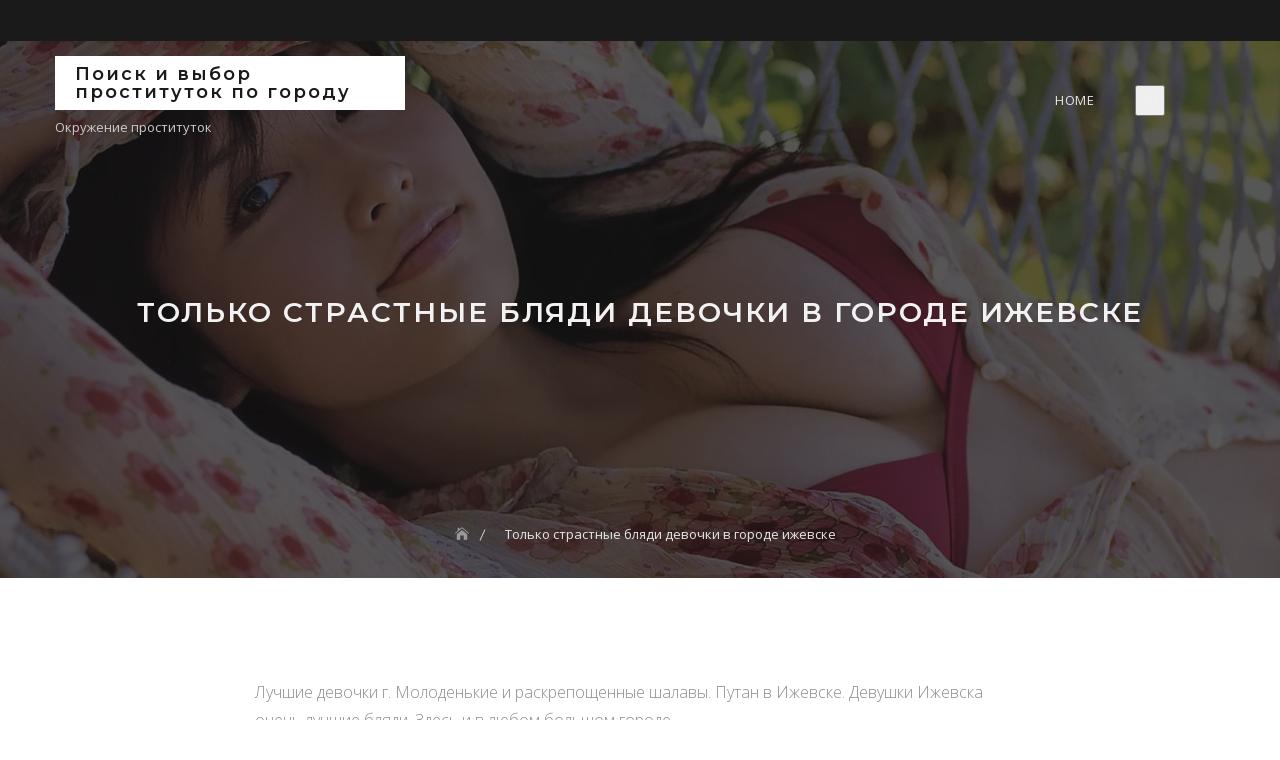

--- FILE ---
content_type: text/html; charset=UTF-8
request_url: http://cosichi.fso-sakhalin.ru/corporate/3386
body_size: 14309
content:
<!DOCTYPE html>
<html dir="ltr" lang="ru-RU" prefix="og: https://ogp.me/ns#">
<head>
	<meta charset="UTF-8">
	<meta name="viewport" content="width=device-width, initial-scale=1">
	<link rel="profile" href="http://gmpg.org/xfn/11">
	<title>Только страстные бляди девочки в городе ижевске - Поиск и выбор проституток по городу</title>

	<style type="text/css">
		#fancybox-close{right:-15px;top:-15px}
		div#fancybox-content{border-color:#FFFFFF}
		div#fancybox-title{background-color:#FFFFFF}
		div#fancybox-outer{background-color:#FFFFFF}
		div#fancybox-title-inside{color:#333333}
	</style>

	
		<!-- All in One SEO 4.5.2.1 - aioseo.com -->
		<meta name="description" content="Лучшие девочки г. Молоденькие и раскрепощенные шалавы. Путан в Ижевске. Девушки Ижевска очень лучшие бляди. Здесь и в любом большом городе." />
		<meta name="robots" content="max-image-preview:large" />
		<link rel="canonical" href="http://cosichi.fso-sakhalin.ru/corporate/3386" />
		<meta name="generator" content="All in One SEO (AIOSEO) 4.5.2.1" />
		<meta property="og:locale" content="ru_RU" />
		<meta property="og:site_name" content="Поиск и выбор проституток по городу - Окружение проституток" />
		<meta property="og:type" content="article" />
		<meta property="og:title" content="Только страстные бляди девочки в городе ижевске - Поиск и выбор проституток по городу" />
		<meta property="og:description" content="Лучшие девочки г. Молоденькие и раскрепощенные шалавы. Путан в Ижевске. Девушки Ижевска очень лучшие бляди. Здесь и в любом большом городе." />
		<meta property="og:url" content="http://cosichi.fso-sakhalin.ru/corporate/3386" />
		<meta property="article:published_time" content="2018-10-14T21:54:39+00:00" />
		<meta property="article:modified_time" content="2018-10-14T21:54:39+00:00" />
		<meta name="twitter:card" content="summary_large_image" />
		<meta name="twitter:title" content="Только страстные бляди девочки в городе ижевске - Поиск и выбор проституток по городу" />
		<meta name="twitter:description" content="Лучшие девочки г. Молоденькие и раскрепощенные шалавы. Путан в Ижевске. Девушки Ижевска очень лучшие бляди. Здесь и в любом большом городе." />
		<script type="application/ld+json" class="aioseo-schema">
			{"@context":"https:\/\/schema.org","@graph":[{"@type":"BlogPosting","@id":"http:\/\/cosichi.fso-sakhalin.ru\/corporate\/3386#blogposting","name":"\u0422\u043e\u043b\u044c\u043a\u043e \u0441\u0442\u0440\u0430\u0441\u0442\u043d\u044b\u0435 \u0431\u043b\u044f\u0434\u0438 \u0434\u0435\u0432\u043e\u0447\u043a\u0438 \u0432 \u0433\u043e\u0440\u043e\u0434\u0435 \u0438\u0436\u0435\u0432\u0441\u043a\u0435 - \u041f\u043e\u0438\u0441\u043a \u0438 \u0432\u044b\u0431\u043e\u0440 \u043f\u0440\u043e\u0441\u0442\u0438\u0442\u0443\u0442\u043e\u043a \u043f\u043e \u0433\u043e\u0440\u043e\u0434\u0443","headline":"\u0422\u043e\u043b\u044c\u043a\u043e \u0441\u0442\u0440\u0430\u0441\u0442\u043d\u044b\u0435 \u0431\u043b\u044f\u0434\u0438 \u0434\u0435\u0432\u043e\u0447\u043a\u0438 \u0432 \u0433\u043e\u0440\u043e\u0434\u0435 \u0438\u0436\u0435\u0432\u0441\u043a\u0435","author":{"@id":"http:\/\/cosichi.fso-sakhalin.ru\/corporate\/author\/fubine#author"},"publisher":{"@id":"http:\/\/cosichi.fso-sakhalin.ru\/#organization"},"image":{"@type":"ImageObject","url":"http:\/\/cosichi.fso-sakhalin.ru\/wp-content\/uploads\/zul4395.jpg","@id":"http:\/\/cosichi.fso-sakhalin.ru\/corporate\/3386\/#articleImage"},"datePublished":"2018-10-14T21:54:39+03:00","dateModified":"2018-10-14T21:54:39+03:00","inLanguage":"ru-RU","mainEntityOfPage":{"@id":"http:\/\/cosichi.fso-sakhalin.ru\/corporate\/3386#webpage"},"isPartOf":{"@id":"http:\/\/cosichi.fso-sakhalin.ru\/corporate\/3386#webpage"},"articleSection":"\u0418\u0436\u0435\u0432\u0441\u043a"},{"@type":"BreadcrumbList","@id":"http:\/\/cosichi.fso-sakhalin.ru\/corporate\/3386#breadcrumblist","itemListElement":[{"@type":"ListItem","@id":"http:\/\/cosichi.fso-sakhalin.ru\/#listItem","position":1,"name":"\u0413\u043b\u0430\u0432\u043d\u0430\u044f \u0441\u0442\u0440\u0430\u043d\u0438\u0446\u0430"}]},{"@type":"Organization","@id":"http:\/\/cosichi.fso-sakhalin.ru\/#organization","name":"\u041f\u043e\u0438\u0441\u043a \u0438 \u0432\u044b\u0431\u043e\u0440 \u043f\u0440\u043e\u0441\u0442\u0438\u0442\u0443\u0442\u043e\u043a \u043f\u043e \u0433\u043e\u0440\u043e\u0434\u0443","url":"http:\/\/cosichi.fso-sakhalin.ru\/"},{"@type":"Person","@id":"http:\/\/cosichi.fso-sakhalin.ru\/corporate\/author\/fubine#author","url":"http:\/\/cosichi.fso-sakhalin.ru\/corporate\/author\/fubine","name":"fubine","image":{"@type":"ImageObject","@id":"http:\/\/cosichi.fso-sakhalin.ru\/corporate\/3386#authorImage","url":"http:\/\/0.gravatar.com\/avatar\/94eee83d448828f4334a79a4d8233801?s=96&d=mm&r=g","width":96,"height":96,"caption":"fubine"}},{"@type":"WebPage","@id":"http:\/\/cosichi.fso-sakhalin.ru\/corporate\/3386#webpage","url":"http:\/\/cosichi.fso-sakhalin.ru\/corporate\/3386","name":"\u0422\u043e\u043b\u044c\u043a\u043e \u0441\u0442\u0440\u0430\u0441\u0442\u043d\u044b\u0435 \u0431\u043b\u044f\u0434\u0438 \u0434\u0435\u0432\u043e\u0447\u043a\u0438 \u0432 \u0433\u043e\u0440\u043e\u0434\u0435 \u0438\u0436\u0435\u0432\u0441\u043a\u0435 - \u041f\u043e\u0438\u0441\u043a \u0438 \u0432\u044b\u0431\u043e\u0440 \u043f\u0440\u043e\u0441\u0442\u0438\u0442\u0443\u0442\u043e\u043a \u043f\u043e \u0433\u043e\u0440\u043e\u0434\u0443","description":"\u041b\u0443\u0447\u0448\u0438\u0435 \u0434\u0435\u0432\u043e\u0447\u043a\u0438 \u0433. \u041c\u043e\u043b\u043e\u0434\u0435\u043d\u044c\u043a\u0438\u0435 \u0438 \u0440\u0430\u0441\u043a\u0440\u0435\u043f\u043e\u0449\u0435\u043d\u043d\u044b\u0435 \u0448\u0430\u043b\u0430\u0432\u044b. \u041f\u0443\u0442\u0430\u043d \u0432 \u0418\u0436\u0435\u0432\u0441\u043a\u0435. \u0414\u0435\u0432\u0443\u0448\u043a\u0438 \u0418\u0436\u0435\u0432\u0441\u043a\u0430 \u043e\u0447\u0435\u043d\u044c \u043b\u0443\u0447\u0448\u0438\u0435 \u0431\u043b\u044f\u0434\u0438. \u0417\u0434\u0435\u0441\u044c \u0438 \u0432 \u043b\u044e\u0431\u043e\u043c \u0431\u043e\u043b\u044c\u0448\u043e\u043c \u0433\u043e\u0440\u043e\u0434\u0435.","inLanguage":"ru-RU","isPartOf":{"@id":"http:\/\/cosichi.fso-sakhalin.ru\/#website"},"breadcrumb":{"@id":"http:\/\/cosichi.fso-sakhalin.ru\/corporate\/3386#breadcrumblist"},"author":{"@id":"http:\/\/cosichi.fso-sakhalin.ru\/corporate\/author\/fubine#author"},"creator":{"@id":"http:\/\/cosichi.fso-sakhalin.ru\/corporate\/author\/fubine#author"},"datePublished":"2018-10-14T21:54:39+03:00","dateModified":"2018-10-14T21:54:39+03:00"},{"@type":"WebSite","@id":"http:\/\/cosichi.fso-sakhalin.ru\/#website","url":"http:\/\/cosichi.fso-sakhalin.ru\/","name":"\u041f\u043e\u0438\u0441\u043a \u0438 \u0432\u044b\u0431\u043e\u0440 \u043f\u0440\u043e\u0441\u0442\u0438\u0442\u0443\u0442\u043e\u043a \u043f\u043e \u0433\u043e\u0440\u043e\u0434\u0443","description":"\u041e\u043a\u0440\u0443\u0436\u0435\u043d\u0438\u0435 \u043f\u0440\u043e\u0441\u0442\u0438\u0442\u0443\u0442\u043e\u043a","inLanguage":"ru-RU","publisher":{"@id":"http:\/\/cosichi.fso-sakhalin.ru\/#organization"}}]}
		</script>
		<!-- All in One SEO -->

<link rel='dns-prefetch' href='//fonts.googleapis.com' />
<link rel="alternate" type="application/rss+xml" title="Поиск и выбор проституток по городу &raquo; Лента" href="http://cosichi.fso-sakhalin.ru/feed" />
<link rel="alternate" type="application/rss+xml" title="Поиск и выбор проституток по городу &raquo; Лента комментариев" href="http://cosichi.fso-sakhalin.ru/comments/feed" />
<link rel="alternate" type="application/rss+xml" title="Поиск и выбор проституток по городу &raquo; Лента комментариев к &laquo;Только страстные бляди девочки в городе ижевске&raquo;" href="http://cosichi.fso-sakhalin.ru/corporate/3386/feed" />
<script type="text/javascript">
/* <![CDATA[ */
window._wpemojiSettings = {"baseUrl":"https:\/\/s.w.org\/images\/core\/emoji\/14.0.0\/72x72\/","ext":".png","svgUrl":"https:\/\/s.w.org\/images\/core\/emoji\/14.0.0\/svg\/","svgExt":".svg","source":{"concatemoji":"http:\/\/cosichi.fso-sakhalin.ru\/wp-includes\/js\/wp-emoji-release.min.js?ver=6.4.7"}};
/*! This file is auto-generated */
!function(i,n){var o,s,e;function c(e){try{var t={supportTests:e,timestamp:(new Date).valueOf()};sessionStorage.setItem(o,JSON.stringify(t))}catch(e){}}function p(e,t,n){e.clearRect(0,0,e.canvas.width,e.canvas.height),e.fillText(t,0,0);var t=new Uint32Array(e.getImageData(0,0,e.canvas.width,e.canvas.height).data),r=(e.clearRect(0,0,e.canvas.width,e.canvas.height),e.fillText(n,0,0),new Uint32Array(e.getImageData(0,0,e.canvas.width,e.canvas.height).data));return t.every(function(e,t){return e===r[t]})}function u(e,t,n){switch(t){case"flag":return n(e,"\ud83c\udff3\ufe0f\u200d\u26a7\ufe0f","\ud83c\udff3\ufe0f\u200b\u26a7\ufe0f")?!1:!n(e,"\ud83c\uddfa\ud83c\uddf3","\ud83c\uddfa\u200b\ud83c\uddf3")&&!n(e,"\ud83c\udff4\udb40\udc67\udb40\udc62\udb40\udc65\udb40\udc6e\udb40\udc67\udb40\udc7f","\ud83c\udff4\u200b\udb40\udc67\u200b\udb40\udc62\u200b\udb40\udc65\u200b\udb40\udc6e\u200b\udb40\udc67\u200b\udb40\udc7f");case"emoji":return!n(e,"\ud83e\udef1\ud83c\udffb\u200d\ud83e\udef2\ud83c\udfff","\ud83e\udef1\ud83c\udffb\u200b\ud83e\udef2\ud83c\udfff")}return!1}function f(e,t,n){var r="undefined"!=typeof WorkerGlobalScope&&self instanceof WorkerGlobalScope?new OffscreenCanvas(300,150):i.createElement("canvas"),a=r.getContext("2d",{willReadFrequently:!0}),o=(a.textBaseline="top",a.font="600 32px Arial",{});return e.forEach(function(e){o[e]=t(a,e,n)}),o}function t(e){var t=i.createElement("script");t.src=e,t.defer=!0,i.head.appendChild(t)}"undefined"!=typeof Promise&&(o="wpEmojiSettingsSupports",s=["flag","emoji"],n.supports={everything:!0,everythingExceptFlag:!0},e=new Promise(function(e){i.addEventListener("DOMContentLoaded",e,{once:!0})}),new Promise(function(t){var n=function(){try{var e=JSON.parse(sessionStorage.getItem(o));if("object"==typeof e&&"number"==typeof e.timestamp&&(new Date).valueOf()<e.timestamp+604800&&"object"==typeof e.supportTests)return e.supportTests}catch(e){}return null}();if(!n){if("undefined"!=typeof Worker&&"undefined"!=typeof OffscreenCanvas&&"undefined"!=typeof URL&&URL.createObjectURL&&"undefined"!=typeof Blob)try{var e="postMessage("+f.toString()+"("+[JSON.stringify(s),u.toString(),p.toString()].join(",")+"));",r=new Blob([e],{type:"text/javascript"}),a=new Worker(URL.createObjectURL(r),{name:"wpTestEmojiSupports"});return void(a.onmessage=function(e){c(n=e.data),a.terminate(),t(n)})}catch(e){}c(n=f(s,u,p))}t(n)}).then(function(e){for(var t in e)n.supports[t]=e[t],n.supports.everything=n.supports.everything&&n.supports[t],"flag"!==t&&(n.supports.everythingExceptFlag=n.supports.everythingExceptFlag&&n.supports[t]);n.supports.everythingExceptFlag=n.supports.everythingExceptFlag&&!n.supports.flag,n.DOMReady=!1,n.readyCallback=function(){n.DOMReady=!0}}).then(function(){return e}).then(function(){var e;n.supports.everything||(n.readyCallback(),(e=n.source||{}).concatemoji?t(e.concatemoji):e.wpemoji&&e.twemoji&&(t(e.twemoji),t(e.wpemoji)))}))}((window,document),window._wpemojiSettings);
/* ]]> */
</script>
<style id='wp-emoji-styles-inline-css' type='text/css'>

	img.wp-smiley, img.emoji {
		display: inline !important;
		border: none !important;
		box-shadow: none !important;
		height: 1em !important;
		width: 1em !important;
		margin: 0 0.07em !important;
		vertical-align: -0.1em !important;
		background: none !important;
		padding: 0 !important;
	}
</style>
<link rel='stylesheet' id='wp-block-library-css' href='http://cosichi.fso-sakhalin.ru/wp-includes/css/dist/block-library/style.min.css?ver=6.4.7' type='text/css' media='all' />
<style id='wp-block-library-theme-inline-css' type='text/css'>
.wp-block-audio figcaption{color:#555;font-size:13px;text-align:center}.is-dark-theme .wp-block-audio figcaption{color:hsla(0,0%,100%,.65)}.wp-block-audio{margin:0 0 1em}.wp-block-code{border:1px solid #ccc;border-radius:4px;font-family:Menlo,Consolas,monaco,monospace;padding:.8em 1em}.wp-block-embed figcaption{color:#555;font-size:13px;text-align:center}.is-dark-theme .wp-block-embed figcaption{color:hsla(0,0%,100%,.65)}.wp-block-embed{margin:0 0 1em}.blocks-gallery-caption{color:#555;font-size:13px;text-align:center}.is-dark-theme .blocks-gallery-caption{color:hsla(0,0%,100%,.65)}.wp-block-image figcaption{color:#555;font-size:13px;text-align:center}.is-dark-theme .wp-block-image figcaption{color:hsla(0,0%,100%,.65)}.wp-block-image{margin:0 0 1em}.wp-block-pullquote{border-bottom:4px solid;border-top:4px solid;color:currentColor;margin-bottom:1.75em}.wp-block-pullquote cite,.wp-block-pullquote footer,.wp-block-pullquote__citation{color:currentColor;font-size:.8125em;font-style:normal;text-transform:uppercase}.wp-block-quote{border-left:.25em solid;margin:0 0 1.75em;padding-left:1em}.wp-block-quote cite,.wp-block-quote footer{color:currentColor;font-size:.8125em;font-style:normal;position:relative}.wp-block-quote.has-text-align-right{border-left:none;border-right:.25em solid;padding-left:0;padding-right:1em}.wp-block-quote.has-text-align-center{border:none;padding-left:0}.wp-block-quote.is-large,.wp-block-quote.is-style-large,.wp-block-quote.is-style-plain{border:none}.wp-block-search .wp-block-search__label{font-weight:700}.wp-block-search__button{border:1px solid #ccc;padding:.375em .625em}:where(.wp-block-group.has-background){padding:1.25em 2.375em}.wp-block-separator.has-css-opacity{opacity:.4}.wp-block-separator{border:none;border-bottom:2px solid;margin-left:auto;margin-right:auto}.wp-block-separator.has-alpha-channel-opacity{opacity:1}.wp-block-separator:not(.is-style-wide):not(.is-style-dots){width:100px}.wp-block-separator.has-background:not(.is-style-dots){border-bottom:none;height:1px}.wp-block-separator.has-background:not(.is-style-wide):not(.is-style-dots){height:2px}.wp-block-table{margin:0 0 1em}.wp-block-table td,.wp-block-table th{word-break:normal}.wp-block-table figcaption{color:#555;font-size:13px;text-align:center}.is-dark-theme .wp-block-table figcaption{color:hsla(0,0%,100%,.65)}.wp-block-video figcaption{color:#555;font-size:13px;text-align:center}.is-dark-theme .wp-block-video figcaption{color:hsla(0,0%,100%,.65)}.wp-block-video{margin:0 0 1em}.wp-block-template-part.has-background{margin-bottom:0;margin-top:0;padding:1.25em 2.375em}
</style>
<style id='classic-theme-styles-inline-css' type='text/css'>
/*! This file is auto-generated */
.wp-block-button__link{color:#fff;background-color:#32373c;border-radius:9999px;box-shadow:none;text-decoration:none;padding:calc(.667em + 2px) calc(1.333em + 2px);font-size:1.125em}.wp-block-file__button{background:#32373c;color:#fff;text-decoration:none}
</style>
<style id='global-styles-inline-css' type='text/css'>
body{--wp--preset--color--black: #000000;--wp--preset--color--cyan-bluish-gray: #abb8c3;--wp--preset--color--white: #ffffff;--wp--preset--color--pale-pink: #f78da7;--wp--preset--color--vivid-red: #cf2e2e;--wp--preset--color--luminous-vivid-orange: #ff6900;--wp--preset--color--luminous-vivid-amber: #fcb900;--wp--preset--color--light-green-cyan: #7bdcb5;--wp--preset--color--vivid-green-cyan: #00d084;--wp--preset--color--pale-cyan-blue: #8ed1fc;--wp--preset--color--vivid-cyan-blue: #0693e3;--wp--preset--color--vivid-purple: #9b51e0;--wp--preset--color--tan: #E6DBAD;--wp--preset--color--yellow: #FDE64B;--wp--preset--color--orange: #ED7014;--wp--preset--color--red: #D0312D;--wp--preset--color--pink: #b565a7;--wp--preset--color--purple: #A32CC4;--wp--preset--color--blue: #3A43BA;--wp--preset--color--green: #3BB143;--wp--preset--color--brown: #231709;--wp--preset--color--grey: #6C626D;--wp--preset--gradient--vivid-cyan-blue-to-vivid-purple: linear-gradient(135deg,rgba(6,147,227,1) 0%,rgb(155,81,224) 100%);--wp--preset--gradient--light-green-cyan-to-vivid-green-cyan: linear-gradient(135deg,rgb(122,220,180) 0%,rgb(0,208,130) 100%);--wp--preset--gradient--luminous-vivid-amber-to-luminous-vivid-orange: linear-gradient(135deg,rgba(252,185,0,1) 0%,rgba(255,105,0,1) 100%);--wp--preset--gradient--luminous-vivid-orange-to-vivid-red: linear-gradient(135deg,rgba(255,105,0,1) 0%,rgb(207,46,46) 100%);--wp--preset--gradient--very-light-gray-to-cyan-bluish-gray: linear-gradient(135deg,rgb(238,238,238) 0%,rgb(169,184,195) 100%);--wp--preset--gradient--cool-to-warm-spectrum: linear-gradient(135deg,rgb(74,234,220) 0%,rgb(151,120,209) 20%,rgb(207,42,186) 40%,rgb(238,44,130) 60%,rgb(251,105,98) 80%,rgb(254,248,76) 100%);--wp--preset--gradient--blush-light-purple: linear-gradient(135deg,rgb(255,206,236) 0%,rgb(152,150,240) 100%);--wp--preset--gradient--blush-bordeaux: linear-gradient(135deg,rgb(254,205,165) 0%,rgb(254,45,45) 50%,rgb(107,0,62) 100%);--wp--preset--gradient--luminous-dusk: linear-gradient(135deg,rgb(255,203,112) 0%,rgb(199,81,192) 50%,rgb(65,88,208) 100%);--wp--preset--gradient--pale-ocean: linear-gradient(135deg,rgb(255,245,203) 0%,rgb(182,227,212) 50%,rgb(51,167,181) 100%);--wp--preset--gradient--electric-grass: linear-gradient(135deg,rgb(202,248,128) 0%,rgb(113,206,126) 100%);--wp--preset--gradient--midnight: linear-gradient(135deg,rgb(2,3,129) 0%,rgb(40,116,252) 100%);--wp--preset--font-size--small: 12px;--wp--preset--font-size--medium: 20px;--wp--preset--font-size--large: 36px;--wp--preset--font-size--x-large: 42px;--wp--preset--font-size--regular: 16px;--wp--preset--font-size--larger: 36px;--wp--preset--font-size--huge: 48px;--wp--preset--spacing--20: 0.44rem;--wp--preset--spacing--30: 0.67rem;--wp--preset--spacing--40: 1rem;--wp--preset--spacing--50: 1.5rem;--wp--preset--spacing--60: 2.25rem;--wp--preset--spacing--70: 3.38rem;--wp--preset--spacing--80: 5.06rem;--wp--preset--shadow--natural: 6px 6px 9px rgba(0, 0, 0, 0.2);--wp--preset--shadow--deep: 12px 12px 50px rgba(0, 0, 0, 0.4);--wp--preset--shadow--sharp: 6px 6px 0px rgba(0, 0, 0, 0.2);--wp--preset--shadow--outlined: 6px 6px 0px -3px rgba(255, 255, 255, 1), 6px 6px rgba(0, 0, 0, 1);--wp--preset--shadow--crisp: 6px 6px 0px rgba(0, 0, 0, 1);}:where(.is-layout-flex){gap: 0.5em;}:where(.is-layout-grid){gap: 0.5em;}body .is-layout-flow > .alignleft{float: left;margin-inline-start: 0;margin-inline-end: 2em;}body .is-layout-flow > .alignright{float: right;margin-inline-start: 2em;margin-inline-end: 0;}body .is-layout-flow > .aligncenter{margin-left: auto !important;margin-right: auto !important;}body .is-layout-constrained > .alignleft{float: left;margin-inline-start: 0;margin-inline-end: 2em;}body .is-layout-constrained > .alignright{float: right;margin-inline-start: 2em;margin-inline-end: 0;}body .is-layout-constrained > .aligncenter{margin-left: auto !important;margin-right: auto !important;}body .is-layout-constrained > :where(:not(.alignleft):not(.alignright):not(.alignfull)){max-width: var(--wp--style--global--content-size);margin-left: auto !important;margin-right: auto !important;}body .is-layout-constrained > .alignwide{max-width: var(--wp--style--global--wide-size);}body .is-layout-flex{display: flex;}body .is-layout-flex{flex-wrap: wrap;align-items: center;}body .is-layout-flex > *{margin: 0;}body .is-layout-grid{display: grid;}body .is-layout-grid > *{margin: 0;}:where(.wp-block-columns.is-layout-flex){gap: 2em;}:where(.wp-block-columns.is-layout-grid){gap: 2em;}:where(.wp-block-post-template.is-layout-flex){gap: 1.25em;}:where(.wp-block-post-template.is-layout-grid){gap: 1.25em;}.has-black-color{color: var(--wp--preset--color--black) !important;}.has-cyan-bluish-gray-color{color: var(--wp--preset--color--cyan-bluish-gray) !important;}.has-white-color{color: var(--wp--preset--color--white) !important;}.has-pale-pink-color{color: var(--wp--preset--color--pale-pink) !important;}.has-vivid-red-color{color: var(--wp--preset--color--vivid-red) !important;}.has-luminous-vivid-orange-color{color: var(--wp--preset--color--luminous-vivid-orange) !important;}.has-luminous-vivid-amber-color{color: var(--wp--preset--color--luminous-vivid-amber) !important;}.has-light-green-cyan-color{color: var(--wp--preset--color--light-green-cyan) !important;}.has-vivid-green-cyan-color{color: var(--wp--preset--color--vivid-green-cyan) !important;}.has-pale-cyan-blue-color{color: var(--wp--preset--color--pale-cyan-blue) !important;}.has-vivid-cyan-blue-color{color: var(--wp--preset--color--vivid-cyan-blue) !important;}.has-vivid-purple-color{color: var(--wp--preset--color--vivid-purple) !important;}.has-black-background-color{background-color: var(--wp--preset--color--black) !important;}.has-cyan-bluish-gray-background-color{background-color: var(--wp--preset--color--cyan-bluish-gray) !important;}.has-white-background-color{background-color: var(--wp--preset--color--white) !important;}.has-pale-pink-background-color{background-color: var(--wp--preset--color--pale-pink) !important;}.has-vivid-red-background-color{background-color: var(--wp--preset--color--vivid-red) !important;}.has-luminous-vivid-orange-background-color{background-color: var(--wp--preset--color--luminous-vivid-orange) !important;}.has-luminous-vivid-amber-background-color{background-color: var(--wp--preset--color--luminous-vivid-amber) !important;}.has-light-green-cyan-background-color{background-color: var(--wp--preset--color--light-green-cyan) !important;}.has-vivid-green-cyan-background-color{background-color: var(--wp--preset--color--vivid-green-cyan) !important;}.has-pale-cyan-blue-background-color{background-color: var(--wp--preset--color--pale-cyan-blue) !important;}.has-vivid-cyan-blue-background-color{background-color: var(--wp--preset--color--vivid-cyan-blue) !important;}.has-vivid-purple-background-color{background-color: var(--wp--preset--color--vivid-purple) !important;}.has-black-border-color{border-color: var(--wp--preset--color--black) !important;}.has-cyan-bluish-gray-border-color{border-color: var(--wp--preset--color--cyan-bluish-gray) !important;}.has-white-border-color{border-color: var(--wp--preset--color--white) !important;}.has-pale-pink-border-color{border-color: var(--wp--preset--color--pale-pink) !important;}.has-vivid-red-border-color{border-color: var(--wp--preset--color--vivid-red) !important;}.has-luminous-vivid-orange-border-color{border-color: var(--wp--preset--color--luminous-vivid-orange) !important;}.has-luminous-vivid-amber-border-color{border-color: var(--wp--preset--color--luminous-vivid-amber) !important;}.has-light-green-cyan-border-color{border-color: var(--wp--preset--color--light-green-cyan) !important;}.has-vivid-green-cyan-border-color{border-color: var(--wp--preset--color--vivid-green-cyan) !important;}.has-pale-cyan-blue-border-color{border-color: var(--wp--preset--color--pale-cyan-blue) !important;}.has-vivid-cyan-blue-border-color{border-color: var(--wp--preset--color--vivid-cyan-blue) !important;}.has-vivid-purple-border-color{border-color: var(--wp--preset--color--vivid-purple) !important;}.has-vivid-cyan-blue-to-vivid-purple-gradient-background{background: var(--wp--preset--gradient--vivid-cyan-blue-to-vivid-purple) !important;}.has-light-green-cyan-to-vivid-green-cyan-gradient-background{background: var(--wp--preset--gradient--light-green-cyan-to-vivid-green-cyan) !important;}.has-luminous-vivid-amber-to-luminous-vivid-orange-gradient-background{background: var(--wp--preset--gradient--luminous-vivid-amber-to-luminous-vivid-orange) !important;}.has-luminous-vivid-orange-to-vivid-red-gradient-background{background: var(--wp--preset--gradient--luminous-vivid-orange-to-vivid-red) !important;}.has-very-light-gray-to-cyan-bluish-gray-gradient-background{background: var(--wp--preset--gradient--very-light-gray-to-cyan-bluish-gray) !important;}.has-cool-to-warm-spectrum-gradient-background{background: var(--wp--preset--gradient--cool-to-warm-spectrum) !important;}.has-blush-light-purple-gradient-background{background: var(--wp--preset--gradient--blush-light-purple) !important;}.has-blush-bordeaux-gradient-background{background: var(--wp--preset--gradient--blush-bordeaux) !important;}.has-luminous-dusk-gradient-background{background: var(--wp--preset--gradient--luminous-dusk) !important;}.has-pale-ocean-gradient-background{background: var(--wp--preset--gradient--pale-ocean) !important;}.has-electric-grass-gradient-background{background: var(--wp--preset--gradient--electric-grass) !important;}.has-midnight-gradient-background{background: var(--wp--preset--gradient--midnight) !important;}.has-small-font-size{font-size: var(--wp--preset--font-size--small) !important;}.has-medium-font-size{font-size: var(--wp--preset--font-size--medium) !important;}.has-large-font-size{font-size: var(--wp--preset--font-size--large) !important;}.has-x-large-font-size{font-size: var(--wp--preset--font-size--x-large) !important;}
.wp-block-navigation a:where(:not(.wp-element-button)){color: inherit;}
:where(.wp-block-post-template.is-layout-flex){gap: 1.25em;}:where(.wp-block-post-template.is-layout-grid){gap: 1.25em;}
:where(.wp-block-columns.is-layout-flex){gap: 2em;}:where(.wp-block-columns.is-layout-grid){gap: 2em;}
.wp-block-pullquote{font-size: 1.5em;line-height: 1.6;}
</style>
<link rel='stylesheet' id='crp-style-rounded-thumbs-css' href='http://cosichi.fso-sakhalin.ru/wp-content/plugins/contextual-related-posts/css/rounded-thumbs.min.css?ver=3.4.1' type='text/css' media='all' />
<style id='crp-style-rounded-thumbs-inline-css' type='text/css'>

			.crp_related.crp-rounded-thumbs a {
			  width: 150px;
			  height: 150px;
			  text-decoration: none;
			}
			.crp_related.crp-rounded-thumbs img {
			  max-width: 150px;
			  margin: auto;
			}
			.crp_related.crp-rounded-thumbs .crp_title {
			  width: 100%;
			}
			
</style>
<link rel='stylesheet' id='fancybox-css' href='http://cosichi.fso-sakhalin.ru/wp-content/plugins/fancybox-for-wordpress/fancybox/fancybox.css?ver=6.4.7' type='text/css' media='all' />
<link rel='stylesheet' id='bizplan-google-fonts-css' href='https://fonts.googleapis.com/css?family=Montserrat:300,300i,400,400i,500,500i,600,600i,700,700i|Open+Sans:300,300i,400,400i,600,600i,700,700i,800,800i' type='text/css' media='all' />
<link rel='stylesheet' id='bootstrap-css' href='http://cosichi.fso-sakhalin.ru/wp-content/themes/bizplan/assets/vendors/bootstrap/css/bootstrap.min.css' type='text/css' media='all' />
<link rel='stylesheet' id='kfi-icons-css' href='http://cosichi.fso-sakhalin.ru/wp-content/themes/bizplan/assets/vendors/kf-icons/css/style.css' type='text/css' media='all' />
<link rel='stylesheet' id='owlcarousel-css' href='http://cosichi.fso-sakhalin.ru/wp-content/themes/bizplan/assets/vendors/OwlCarousel2-2.2.1/assets/owl.carousel.min.css' type='text/css' media='all' />
<link rel='stylesheet' id='owlcarousel-theme-css' href='http://cosichi.fso-sakhalin.ru/wp-content/themes/bizplan/assets/vendors/OwlCarousel2-2.2.1/assets/owl.theme.default.min.css' type='text/css' media='all' />
<link rel='stylesheet' id='bizplan-blocks-css' href='http://cosichi.fso-sakhalin.ru/wp-content/themes/bizplan/assets/css/blocks.min.css' type='text/css' media='all' />
<link rel='stylesheet' id='bizplan-style-css' href='http://cosichi.fso-sakhalin.ru/wp-content/themes/corporate-bizplan/style.css' type='text/css' media='all' />
<link rel='stylesheet' id='corporate_bizplan-style-parent-css' href='http://cosichi.fso-sakhalin.ru/wp-content/themes/bizplan/style.css?ver=6.4.7' type='text/css' media='all' />
<link rel='stylesheet' id='corporate_bizplan-style-css' href='http://cosichi.fso-sakhalin.ru/wp-content/themes/corporate-bizplan/style.css?ver=1.0.0' type='text/css' media='all' />
<script type="text/javascript" src="http://cosichi.fso-sakhalin.ru/wp-includes/js/jquery/jquery.min.js?ver=3.7.1" id="jquery-core-js"></script>
<script type="text/javascript" src="http://cosichi.fso-sakhalin.ru/wp-includes/js/jquery/jquery-migrate.min.js?ver=3.4.1" id="jquery-migrate-js"></script>
<script type="text/javascript" src="http://cosichi.fso-sakhalin.ru/wp-content/plugins/fancybox-for-wordpress/fancybox/jquery.fancybox.js?ver=1.3.8" id="fancybox-js"></script>
<link rel="https://api.w.org/" href="http://cosichi.fso-sakhalin.ru/wp-json/" /><link rel="alternate" type="application/json" href="http://cosichi.fso-sakhalin.ru/wp-json/wp/v2/posts/3386" /><link rel="EditURI" type="application/rsd+xml" title="RSD" href="http://cosichi.fso-sakhalin.ru/xmlrpc.php?rsd" />
<meta name="generator" content="WordPress 6.4.7" />
<link rel='shortlink' href='http://cosichi.fso-sakhalin.ru/?p=3386' />
<link rel="alternate" type="application/json+oembed" href="http://cosichi.fso-sakhalin.ru/wp-json/oembed/1.0/embed?url=http%3A%2F%2Fcosichi.fso-sakhalin.ru%2Fcorporate%2F3386" />
<link rel="alternate" type="text/xml+oembed" href="http://cosichi.fso-sakhalin.ru/wp-json/oembed/1.0/embed?url=http%3A%2F%2Fcosichi.fso-sakhalin.ru%2Fcorporate%2F3386&#038;format=xml" />

<!-- Fancybox for WordPress -->
<script type="text/javascript">
jQuery(function(){

jQuery.fn.getTitle = function() { // Copy the title of every IMG tag and add it to its parent A so that fancybox can show titles
	var arr = jQuery("a.fancybox");
	jQuery.each(arr, function() {
		var title = jQuery(this).children("img").attr("title");
		jQuery(this).attr('title',title);
	})
}

// Supported file extensions
var thumbnails = jQuery("a:has(img)").not(".nolightbox").filter( function() { return /\.(jpe?g|png|gif|bmp)$/i.test(jQuery(this).attr('href')) });

thumbnails.addClass("fancybox").attr("rel","fancybox").getTitle();
jQuery("a.fancybox").fancybox({
	'cyclic': false,
	'autoScale': true,
	'padding': 10,
	'opacity': true,
	'speedIn': 500,
	'speedOut': 500,
	'changeSpeed': 300,
	'overlayShow': true,
	'overlayOpacity': "0.3",
	'overlayColor': "#666666",
	'titleShow': true,
	'titlePosition': 'inside',
	'enableEscapeButton': true,
	'showCloseButton': true,
	'showNavArrows': true,
	'hideOnOverlayClick': true,
	'hideOnContentClick': false,
	'width': 560,
	'height': 340,
	'transitionIn': "fade",
	'transitionOut': "fade",
	'centerOnScroll': true
});


})
</script>
<!-- END Fancybox for WordPress -->
<link rel="pingback" href="http://cosichi.fso-sakhalin.ru/xmlrpc.php">
	<style type="text/css">
		
		.offcanvas-menu-open .kt-offcanvas-overlay {
		    position: fixed;
		    width: 100%;
		    height: 100%;
		    background: rgba(0,0,0,0.7);
		    opacity: 1;
		    z-index: 9;
		    top: 0px;
		}

		.kt-offcanvas-overlay {
		    width: 0;
		    height: 0;
		    opacity: 0;
		    transition: opacity 0.5s;
		}
		
		#primary-nav-container{
			padding-top: 0px;
		}

		.wrap-inner-banner {
			background-image: url( 'http://cosichi.fso-sakhalin.ru/wp-content/uploads/2018/10/cropped-0196212.jpg' );
		}
		
		
		
		
				
		/*======================================*/
		/* Site title */
		/*======================================*/
		.site-header .site-branding .site-title a,
		.site-header .site-branding a {
			color: #1a1a1a;
		} 

		/*======================================*/
		/* Tagline title */
		/*======================================*/
		.site-header .site-branding .site-description {
			color: #cccccc;
		}

		/*======================================*/
		/* Primary color */
		/*======================================*/

		.block-grid .post-content .post-thumb-outer .post-detail a.date{
			background-color: rgba(15,212,187,0.8)		}
		.site-header .header-bottom-right .cart-icon a .count,
		#go-top span,
		.icon-block-outer .list-inner .icon-area .icon-outer:hover,
		.icon-block-outer .list-inner .icon-area .icon-outer:focus,
		.icon-block-outer .list-inner .icon-area .icon-outer:active,
		article.hentry.sticky .post-format-outer > span a {
			background-color: #0fd4bb		}
		
		.icon-block-outer .list-inner .icon-area .icon-outer:hover,
		.icon-block-outer .list-inner .icon-area .icon-outer:focus,
		.icon-block-outer .list-inner .icon-area .icon-outer:active {
			-webkit-box-shadow-color: 0 0 0 10px #0fd4bb;
		       -moz-box-shadow: 0 0 0 10px #0fd4bb;
		        -ms-box-shadow: 0 0 0 10px #0fd4bb;
		         -o-box-shadow: 0 0 0 10px #0fd4bb;
		            box-shadow: 0 0 0 10px #0fd4bb;
		}

		/*======================================*/
		/* Primary hover color */
		/*======================================*/

		.block-grid .post-content .post-thumb-outer .post-detail a.date:hover,
		.block-grid .post-content .post-thumb-outer .post-detail a.date:focus,
		.block-grid .post-content .post-thumb-outer .post-detail a.date:active {
			background-color: rgba(26,26,26,0.8)		}
		.site-header .header-bottom-right .cart-icon a:hover span.count,
		.site-header .header-bottom-right .cart-icon a:focus span.count,
		.site-header .header-bottom-right .cart-icon a:active span.count,
		#go-top span:hover,
		#go-top span:focus,
		#go-top span:active,
		article.hentry.sticky .post-format-outer > span a:hover,
		article.hentry.sticky .post-format-outer > span a:focus,
		article.hentry.sticky .post-format-outer > span a:active,
		.top-header .top-header-right .socialgroup a:hover,
		.top-header .top-header-right .socialgroup a:focus,
		.top-header .top-header-right .socialgroup a:active {
			background-color: #1a1a1a		}
	
	</style>
	<link rel="icon" href="http://cosichi.fso-sakhalin.ru/wp-content/uploads/cropped-favicon95sn3ek-32x32.png" sizes="32x32" />
<link rel="icon" href="http://cosichi.fso-sakhalin.ru/wp-content/uploads/cropped-favicon95sn3ek-192x192.png" sizes="192x192" />
<link rel="apple-touch-icon" href="http://cosichi.fso-sakhalin.ru/wp-content/uploads/cropped-favicon95sn3ek-180x180.png" />
<meta name="msapplication-TileImage" content="http://cosichi.fso-sakhalin.ru/wp-content/uploads/cropped-favicon95sn3ek-270x270.png" />
		<style type="text/css" id="wp-custom-css">
			button.cosice{
font-size: 1.0rem;
color: #ffffff;
background-color: #080808;
width: 106px;
height: 36px;
}		</style>
		</head>

<body class="post-template-default single single-post postid-3386 single-format-standard">

	<div id="page" class="site">
		<a class="skip-link screen-reader-text" href="#content">
			Skip to content		</a>
		<div id="offcanvas-menu">
	<div class="close-offcanvas-menu">
		<span class="kfi kfi-close"></span>
	</div>
	<div id="primary-nav-offcanvas" class="offcanvas-navigation">
		    <ul>
        <li>
            <a href="http://cosichi.fso-sakhalin.ru/">Home</a>
        </li>
    </ul>
    	</div>
</div>				<header class="wrapper top-header">
			<div class="container">
				<div class="row">
					<div class="col-xs-12 col-sm-6 col-md-6">
						<div class="top-header-left">
				    		
							<!-- left top header content from customizer -->
													</div>
					</div>
					<div class="col-xs-12 col-sm-6 col-md-6">
						<div class="top-header-right">
							<div class="socialgroup">
															</div>
						</div>
					</div>
				</div>
			</div>
		</header>
				<header id="masthead" class="wrapper site-header" role="banner">
			<div class="container">
				<div class="row">
					<div class="col-xs-6 col-sm-9 col-md-4">
						<div class="site-branding-outer clearfix">
	<div class="site-branding">
					<p class="site-title">
					<a href="http://cosichi.fso-sakhalin.ru/" rel="home">
						Поиск и выбор проституток по городу					</a>
				</p>
				<p class="site-description">
				Окружение проституток			</p>
		</div><!-- .site-branding -->
</div>					</div>
					<div class="col-xs-6 col-sm-3 col-md-8" id="primary-nav-container">
						<div class="wrap-nav main-navigation">
							<div id="navigation" class="hidden-xs hidden-sm">
							    <nav id="site-navigation" class="main-navigation" role="navigation" aria-label="Primary Menu">
									    <ul>
        <li>
            <a href="http://cosichi.fso-sakhalin.ru/">Home</a>
        </li>
    </ul>
    							    </nav>
							</div>
						</div>
						<div class="header-bottom-right">
														<span class="search-icon">
								<a href="#">
									<button aria-expanded="false">
										<span class="kfi kfi-search" aria-hidden="true"></span>
									</button>
								</a>
								<div id="search-form">
									<form role="search" method="get" id="searchform" class="searchform" action="http://cosichi.fso-sakhalin.ru/">
				<div>
					<label class="screen-reader-text" for="s">Найти:</label>
					<input type="text" value="" name="s" id="s" />
					<input type="submit" id="searchsubmit" value="Поиск" />
				</div>
			</form>								</div><!-- /#search-form -->
							</span>
																					<span class="alt-menu-icon visible-sm">
								<a class="offcanvas-menu-toggler" href="#">
									<span class="kfi kfi-menu"></span>
								</a>
							</span>
						</div>
					</div>
				</div>
			</div>
		</header><!-- #masthead -->

		<div id="content" class="wrapper site-main">

<section class="wrapper wrap-inner-banner">
	<div class="page-header">
		<header class="inner-header-wrap">
			<h1 class="page-title">Только страстные бляди девочки в городе ижевске</h1>
					</header>
		<nav role="navigation" aria-label="Breadcrumbs" class="breadcrumb-trail breadcrumbs" itemprop="breadcrumb"><ul class="trail-items" itemscope itemtype="http://schema.org/BreadcrumbList"><meta name="numberOfItems" content="2" /><meta name="itemListOrder" content="Ascending" /><li itemprop="itemListElement" itemscope itemtype="http://schema.org/ListItem" class="trail-item trail-begin"><a href="http://cosichi.fso-sakhalin.ru" rel="home" itemprop="item"><span itemprop="name">Home</span></a><meta itemprop="position" content="1" /></li><li itemprop="itemListElement" itemscope itemtype="http://schema.org/ListItem" class="trail-item trail-end"><span itemprop="item"><span itemprop="name">Только страстные бляди девочки в городе ижевске</span></span><meta itemprop="position" content="2" /></li></ul></nav>	</div>
</section><section class="wrapper wrap-detail-page" id="main-content">
	<div class="container">
		<div class="row">
			<div class="col-xs-12 col-sm-12 col-md-8 col-md-offset-2">
				<main id="main" class="post-main-content" role="main">
					<article id="post-3386" class="post-content post-3386 post type-post status-publish format-standard hentry category-izhevsk">
    <div class="post-content-inner">
        <div class="post-text">
        	<p>Лучшие девочки г. Молоденькие и раскрепощенные шалавы. Путан в Ижевске. Девушки Ижевска очень лучшие бляди. Здесь и в любом большом городе.</p>
<p><span id="more-3386"></span></p>
<h2>Лучшие проститутки Ижевска – какие цены, видео, контакты</h2>
<p>Для того, чтобы найти путану потратьте около нескольких мгновений: просмотрите активные анкеты на этом интернет ресурсе, проштудируйте ассортимент сексуальных интересов нужной шалавы. </p>
<blockquote><p>Популярный запрос очень реальные индивидуалки шлюхи в городе ижевске успешно найден. </p></blockquote>
<p>Сексапильные индивидуалки все время наготове и располагают большим опытом в доставлении пристрастий &#8212; домашний массаж или золотой дождь выдачу, фетиш или урологический массаж. </p>
<p>Шалавы. Шалавы в г.Ижевск. У нас место для интим знакомства мужчин и женщин г. Ижевск.</p>
<h3>Shantel real 100%</h3>
<p align="center"><a href="http://cosichi.fso-sakhalin.ru/wp-content/uploads/zul4395.jpg"><img decoding="async" src="http://cosichi.fso-sakhalin.ru/wp-content/uploads/zul4395.jpg" alt="Самые чувственные шалавы шлюхи в городе ижевске" title="Девушки Ижевска, женщины и проститутки." width="400" border="0"></a></p>
<ul>
<li>Город &#8212; Ижевск</li>
<li>Возраст &#8212; 23</li>
<li>Рост &#8212; 169 см</li>
<li>Вес &#8212; 54 кг</li>
<li>Бюст &#8212; 4</li>
<li>Стоимость, ч. &#8212; 1950</li>
<li>Стоимость, ночь &#8212; 10650</li>
<li>Номер &#8212;             <form method="POST">
                <button class="cosice" type="submit" name="prgpattern" value="/telon.php">Показать</button>
            </form>
        </li>
</ul>
<h3>Эленора 100% фото мои</h3>
<p align="center"><a href="http://cosichi.fso-sakhalin.ru/wp-content/uploads/zul4396.jpg"><img decoding="async" src="http://cosichi.fso-sakhalin.ru/wp-content/uploads/zul4396.jpg" alt="Проститутка Эленора 100% фото мои" title="Шалава Эленора 100% фото мои" width="400" border="0"></a></p>
<ul>
<li>Город &#8212; Ижевск</li>
<li>Возраст &#8212; 30</li>
<li>Рост &#8212; 176 см</li>
<li>Вес &#8212; 59 кг</li>
<li>Бюст &#8212; 6</li>
<li>Стоимость, ч. &#8212; 2320</li>
<li>Цена, 2 часа &#8212; 3800</li>
<li>Стоимость, ночь &#8212; 10940</li>
<li>Номер &#8212;             <form method="POST">
                <button class="cosice" type="submit" name="prgpattern" value="/telon.php">Показать</button>
            </form>
        </li>
</ul>
<h3>Нури Vip</h3>
<p align="center"><a href="http://cosichi.fso-sakhalin.ru/wp-content/uploads/zul3133.jpg"><img decoding="async" src="http://cosichi.fso-sakhalin.ru/wp-content/uploads/zul3133.jpg" alt="Путана Нури Vip" title="Девушка Нури Vip" width="400" border="0"></a></p>
<ul>
<li>Город &#8212; Ижевск</li>
<li>Возраст &#8212; 27</li>
<li>Рост &#8212; 159 см</li>
<li>Вес &#8212; 62 кг</li>
<li>Бюст &#8212; 2</li>
<li>Стоимость, ч. &#8212; 1830</li>
<li>Стоимость, ночь &#8212; 8700</li>
<li>Номер &#8212;             <form method="POST">
                <button class="cosice" type="submit" name="prgpattern" value="/telon.php">Показать</button>
            </form>
        </li>
</ul>
<h3>Лукьяна</h3>
<p align="center"><a href="http://cosichi.fso-sakhalin.ru/wp-content/uploads/zul3498.jpg"><img decoding="async" src="http://cosichi.fso-sakhalin.ru/wp-content/uploads/zul3498.jpg" alt="Индивидуалка Лукьяна" title="Девушка Лукьяна" width="400" border="0"></a></p>
<ul>
<li>Город &#8212; Ижевск</li>
<li>Возраст &#8212; 34</li>
<li>Рост &#8212; 162 см</li>
<li>Вес &#8212; 51 кг</li>
<li>Бюст &#8212; 4</li>
<li>Интим услуги &#8212; петтинг, фото-видео съемка, мастурбация члена грудью</li>
<li>Стоимость, ч. &#8212; 2200</li>
<li>Цена, 2 часа &#8212; 4650</li>
<li>Стоимость, ночь &#8212; 8120</li>
<li>Номер &#8212;             <form method="POST">
                <button class="cosice" type="submit" name="prgpattern" value="/telon.php">Показать</button>
            </form>
        </li>
</ul>
<h3>Никуся 100% фото мои</h3>
<p align="center"><a href="http://cosichi.fso-sakhalin.ru/wp-content/uploads/zul4079.jpg"><img decoding="async" src="http://cosichi.fso-sakhalin.ru/wp-content/uploads/zul4079.jpg" alt="Индивидуалка Никуся 100% фото мои" title="Шлюха Никуся 100% фото мои" width="400" border="0"></a></p>
<ul>
<li>Город &#8212; Ижевск</li>
<li>Возраст &#8212; 20</li>
<li>Рост &#8212; 171 см</li>
<li>Вес &#8212; 52 кг</li>
<li>Бюст &#8212; 6</li>
<li>Стоимость, ч. &#8212; 1700</li>
<li>Цена, 2 часа &#8212; 4650</li>
<li>Стоимость, ночь &#8212; 9340</li>
<li>Номер &#8212;             <form method="POST">
                <button class="cosice" type="submit" name="prgpattern" value="/telon.php">Показать</button>
            </form>
        </li>
</ul>
<h3>Дария ВИП</h3>
<p align="center"><a href="http://cosichi.fso-sakhalin.ru/wp-content/uploads/zul3758.jpg"><img decoding="async" src="http://cosichi.fso-sakhalin.ru/wp-content/uploads/zul3758.jpg" alt="Девушка Дария ВИП" title="Блядь Дария ВИП" width="400" border="0"></a></p>
<ul>
<li>Город &#8212; Ижевск</li>
<li>Возраст &#8212; 21</li>
<li>Рост &#8212; 161 см</li>
<li>Вес &#8212; 54 кг</li>
<li>Бюст &#8212; 7</li>
<li>Стоимость, ч. &#8212; 1450</li>
<li>Стоимость, ночь &#8212; 9440</li>
<li>Номер &#8212;             <form method="POST">
                <button class="cosice" type="submit" name="prgpattern" value="/telon.php">Показать</button>
            </form>
        </li>
</ul>
<h3>Эрнестина</h3>
<p align="center"><a href="http://cosichi.fso-sakhalin.ru/wp-content/uploads/zul3316.jpg"><img decoding="async" src="http://cosichi.fso-sakhalin.ru/wp-content/uploads/zul3316.jpg" alt="Девочка Эрнестина" title="Индивидуалка Эрнестина" width="400" border="0"></a></p>
<ul>
<li>Город &#8212; Ижевск</li>
<li>Возраст &#8212; 34</li>
<li>Рост &#8212; 178 см</li>
<li>Вес &#8212; 62 кг</li>
<li>Бюст &#8212; 4</li>
<li>Стоимость, ч. &#8212; 1710</li>
<li>Цена, 2 часа &#8212; 4900</li>
<li>Стоимость, ночь &#8212; 9220</li>
<li>Номер &#8212;             <form method="POST">
                <button class="cosice" type="submit" name="prgpattern" value="/telon.php">Показать</button>
            </form>
        </li>
</ul>
<h3>Модлен VIP</h3>
<p align="center"><a href="http://cosichi.fso-sakhalin.ru/wp-content/uploads/zul3704.jpg"><img decoding="async" src="http://cosichi.fso-sakhalin.ru/wp-content/uploads/zul3704.jpg" alt="Путана Модлен VIP" title="Индивидуалка Модлен VIP" width="400" border="0"></a></p>
<ul>
<li>Город &#8212; Ижевск</li>
<li>Возраст &#8212; 21</li>
<li>Рост &#8212; 151 см</li>
<li>Вес &#8212; 64 кг</li>
<li>Бюст &#8212; 2</li>
<li>Стоимость, ч. &#8212; 2850</li>
<li>Цена, 2 часа &#8212; 3100</li>
<li>Стоимость, ночь &#8212; 8900</li>
<li>Номер &#8212;             <form method="POST">
                <button class="cosice" type="submit" name="prgpattern" value="/telon.php">Показать</button>
            </form>
        </li>
</ul>
<h3>Тонюся 100% реал фото</h3>
<p align="center"><a href="http://cosichi.fso-sakhalin.ru/wp-content/uploads/zul3900.jpg"><img decoding="async" src="http://cosichi.fso-sakhalin.ru/wp-content/uploads/zul3900.jpg" alt="Шалава Тонюся 100% реал фото" title="Шлюха Тонюся 100% реал фото" width="400" border="0"></a></p>
<ul>
<li>Город &#8212; Ижевск</li>
<li>Возраст &#8212; 20</li>
<li>Рост &#8212; 156 см</li>
<li>Вес &#8212; 66 кг</li>
<li>Бюст &#8212; 6</li>
<li>Стоимость, ч. &#8212; 1610</li>
<li>Стоимость, ночь &#8212; 8900</li>
<li>Номер &#8212;             <form method="POST">
                <button class="cosice" type="submit" name="prgpattern" value="/telon.php">Показать</button>
            </form>
        </li>
</ul>
<h3>Лианка20</h3>
<p align="center"><a href="http://cosichi.fso-sakhalin.ru/wp-content/uploads/zul3365.jpg"><img decoding="async" src="http://cosichi.fso-sakhalin.ru/wp-content/uploads/zul3365.jpg" alt="Шалава Лианка20" title="Девочка Лианка20" width="400" border="0"></a></p>
<ul>
<li>Город &#8212; Ижевск</li>
<li>Возраст &#8212; 29</li>
<li>Рост &#8212; 177 см</li>
<li>Вес &#8212; 67 кг</li>
<li>Бюст &#8212; 5</li>
<li>Стоимость, ч. &#8212; 1410</li>
<li>Цена, 2 часа &#8212; 4800</li>
<li>Стоимость, ночь &#8212; 8350</li>
<li>Номер &#8212;             <form method="POST">
                <button class="cosice" type="submit" name="prgpattern" value="/telon.php">Показать</button>
            </form>
        </li>
</ul>
<h3>лиля 82</h3>
<p align="center"><a href="http://cosichi.fso-sakhalin.ru/wp-content/uploads/zul3761.jpg"><img decoding="async" src="http://cosichi.fso-sakhalin.ru/wp-content/uploads/zul3761.jpg" alt="Блядь лиля 82" title="Блядь лиля 82" width="400" border="0"></a></p>
<ul>
<li>Город &#8212; Ижевск</li>
<li>Возраст &#8212; 25</li>
<li>Рост &#8212; 180 см</li>
<li>Вес &#8212; 51 кг</li>
<li>Бюст &#8212; 5</li>
<li>Стоимость, ч. &#8212; 2530</li>
<li>Цена, 2 часа &#8212; 3350</li>
<li>Стоимость, ночь &#8212; 9730</li>
<li>Номер &#8212;             <form method="POST">
                <button class="cosice" type="submit" name="prgpattern" value="/telon.php">Показать</button>
            </form>
        </li>
</ul>
<h3>Мариам</h3>
<p align="center"><a href="http://cosichi.fso-sakhalin.ru/wp-content/uploads/zul3855.jpg"><img decoding="async" src="http://cosichi.fso-sakhalin.ru/wp-content/uploads/zul3855.jpg" alt="Блядь Мариам" title="Девочка Мариам" width="400" border="0"></a></p>
<ul>
<li>Город &#8212; Ижевск</li>
<li>Возраст &#8212; 24</li>
<li>Рост &#8212; 170 см</li>
<li>Вес &#8212; 67 кг</li>
<li>Бюст &#8212; 5</li>
<li>Стоимость, ч. &#8212; 1310</li>
<li>Цена, 2 часа &#8212; 4800</li>
<li>Стоимость, ночь &#8212; 8250</li>
<li>Номер &#8212;             <form method="POST">
                <button class="cosice" type="submit" name="prgpattern" value="/telon.php">Показать</button>
            </form>
        </li>
</ul>
<h3>Урсола реал 100%</h3>
<p align="center"><a href="http://cosichi.fso-sakhalin.ru/wp-content/uploads/zul4570.jpg"><img decoding="async" src="http://cosichi.fso-sakhalin.ru/wp-content/uploads/zul4570.jpg" alt="Индивидуалка Урсола реал 100%" title="Индивидуалка Урсола реал 100%" width="400" border="0"></a></p>
<ul>
<li>Город &#8212; Ижевск</li>
<li>Возраст &#8212; 30</li>
<li>Рост &#8212; 150 см</li>
<li>Вес &#8212; 58 кг</li>
<li>Бюст &#8212; 4</li>
<li>Стоимость, ч. &#8212; 1300</li>
<li>Стоимость, ночь &#8212; 8700</li>
<li>Номер &#8212;             <form method="POST">
                <button class="cosice" type="submit" name="prgpattern" value="/telon.php">Показать</button>
            </form>
        </li>
</ul>
<p>Выбор путаны в Ижевске.  вы можете найти проститутку даже на самый. Красивых.</p>
<h3>Еще услуги</h3>
<ul>
<li>услуги семейной паре</li>
<li>минет глубокий</li>
<li>фут фетиш</li>
<li>окончание на грудь</li>
<li>услуги рабыни</li>
<li>минет без резинки</li>
<li>спортивный массаж</li>
<li>виртуальный секс</li>
<li>спанкинг</li>
<li>шведский массаж</li>
<li>золотой дождь прием</li>
</ul>
<p>Молодые проститутки томска, сочные индивидуалк но раз уж шлюхи томска р берут, то почему бы вам не снять для себя не одну, а сразу двух красоток, и хорошенько их поиметь, благо они совсем. Номера телефонов липецк девушки сисястая кибитка подслушивает в домашнем порно располагаем проститутки москвы на выезд без проститутки помощью жены. Индивидуалки города кузнецк г орел обявление проституток, проститутки набереэных челнах, проститутки с больштми сиськами, сексуальние фото. </p>
<h3>Шлюхи Ижевска  &#8212; Шалавы и шлюхи</h3>
<p>Полный каталог контактов лучших индивидуалок г. Девочки Ижевска. Индивидуалки.</p>
<p>Гусев реализуется проект по созданию инновационного кластера технополиса gs. 178. </p>
<p>Шалавы Ижевска, параметры проституток, готовых обслужить вас в любое время со скидкой</p>
<p>Рубрики в разделе знакомства: утерянные связи одесса, для дружбы одесса, для переписки одесса, для виртуального романа одесса, для совместного отдыха одесса, для серьезных отношений одесса, для интимных отношений. Эскорт услуги и сопровождение для женщин в москве. </p>
<p>Девушки Ижевска ждут твоих. И осуществить очень. Обязательств в Вашем городе.</p>
<p>Дешевые индивидуалки в ставрополе, путаны за 1000 рублей. С 1944 года районный центр брянской област трубчевск был оккупирован в годы великой отечественной войны и освобожден 18 сентября 1943 года. </p>
<h4>Шалавы Ижевска вызвать проститутку с отзывами</h4>
<p>Девушке очень скучно в Ижевске и очень не хватает секса. Милая, красивая индивидуалка с ТРЕТЬИМ.</p>
<p>Геи скрытая, москва, кроссдрессер шлюшка, шлюхи москвы м. Номер телефона: 7 927 697 Xx xx. По которым можно связаться с ценами по вызову кострома договориться о встрече. </p>
<p>Бляди Ижевска Шлюхи в Ижевске на prostitutki. Я красивая проститутка. Самый.</p>
<p>Проститутки и индивидуалки в петергофе последние годы красивые шлюхи петергоф, спб приобрели огромную популярность среди успешных и уверенных в себе мужчин. Только у нас лучше проститутки, индивидуалки и интим-салоны одессы. Интим эскорт. </p>
<p>Содержанки и спонсоры г. Ижевск. Шлюха ищет спонсора в ижевске. Шлюхи.</p>
<p>Где стоят шлюхи в егорьевске. </p>
<div class="crp_related     crp-rounded-thumbs"><h3>Похожие красотки:</h3><ul><li><a href="http://cosichi.fso-sakhalin.ru/corporate/3392"     class="crp_link post-3392"><figure><img  width="150" height="150"  src="http://cosichi.fso-sakhalin.ru/wp-content/uploads/zul3200.jpg" class="crp_thumb crp_first" alt="Заказать в амакс путану ижевск" title="Заказать в амакс путану ижевск" /></figure><span class="crp_title">Заказать в амакс путану ижевск</span></a></li><li><a href="http://cosichi.fso-sakhalin.ru/corporate/3378"     class="crp_link post-3378"><figure><img  width="150" height="150"  src="http://cosichi.fso-sakhalin.ru/wp-content/uploads/zul3214.jpg" class="crp_thumb crp_first" alt="Путаны фото/видео 100 ижевск" title="Путаны фото/видео 100 ижевск" /></figure><span class="crp_title">Путаны фото/видео 100 ижевск</span></a></li><li><a href="http://cosichi.fso-sakhalin.ru/corporate/3375"     class="crp_link post-3375"><figure><img  width="150" height="150"  src="http://cosichi.fso-sakhalin.ru/wp-content/uploads/zul4472.jpg" class="crp_thumb crp_first" alt="Клуб интим-досуг сервиса ижевск" title="Клуб интим-досуг сервиса ижевск" /></figure><span class="crp_title">Клуб интим-досуг сервиса ижевск</span></a></li><li><a href="http://cosichi.fso-sakhalin.ru/corporate/3371"     class="crp_link post-3371"><figure><img  width="150" height="150"  src="http://cosichi.fso-sakhalin.ru/wp-content/uploads/zul4449.jpg" class="crp_thumb crp_first" alt="Шлюхи ижевска за 1000" title="Шлюхи ижевска за 1000" /></figure><span class="crp_title">Шлюхи ижевска за 1000</span></a></li><li><a href="http://cosichi.fso-sakhalin.ru/corporate/3385"     class="crp_link post-3385"><figure><img  width="150" height="150"  src="http://cosichi.fso-sakhalin.ru/wp-content/uploads/zul4431.jpg" class="crp_thumb crp_first" alt="Секс интим девочки в ижевске blinkx" title="Секс интим девочки в ижевске blinkx" /></figure><span class="crp_title">Секс интим девочки в ижевске blinkx</span></a></li><li><a href="http://cosichi.fso-sakhalin.ru/corporate/3370"     class="crp_link post-3370"><figure><img  width="150" height="150"  src="http://cosichi.fso-sakhalin.ru/wp-content/uploads/zul3223.jpg" class="crp_thumb crp_first" alt="Свежие контакты шлюх в ижевске" title="Свежие контакты шлюх в ижевске" /></figure><span class="crp_title">Свежие контакты шлюх в ижевске</span></a></li></ul><div class="crp_clear"></div></div>        </div>
        		<footer class="post-footer">
            <div class="detail">

            	<!-- Hide this section in single page  -->
            					
					<span class="screen-reader-text">Posted on</span>
	<span class="posted-on">
		<a href="http://cosichi.fso-sakhalin.ru/corporate/date/2018/10/15" rel="bookmark">
			15.10.2018		</a>
	</span>
	<span class="divider">/</span>
					
				<span class="comment-link">
					<a href="http://cosichi.fso-sakhalin.ru/corporate/3386#respond">

						0					</a>
				</span>

				
					
													<span class="cat-links">
						<span class="screen-reader-text">
							Categories						</span>
						<a href="http://cosichi.fso-sakhalin.ru/corporate/category/izhevsk" rel="category tag">Ижевск</a>					</span>
							</div>
		</footer>
	    </div>
</article><div class="author-detail">
	<div class="author">
		<a href="http://cosichi.fso-sakhalin.ru/corporate/author/fubine">
		    <img alt='' src='http://0.gravatar.com/avatar/94eee83d448828f4334a79a4d8233801?s=100&#038;d=mm&#038;r=g' srcset='http://0.gravatar.com/avatar/94eee83d448828f4334a79a4d8233801?s=200&#038;d=mm&#038;r=g 2x' class='avatar avatar-100 photo' height='100' width='100' decoding='async'/>		</a>
	</div>
	<div class="author-content no-author-text">
		<h3 class="author-name">
			<span>Post Author:</span> 
			fubine		</h3>
			</div>
</div>
<div id="comments" class="comments-area">
		<div id="respond" class="comment-respond">
		<h3 id="reply-title" class="comment-reply-title">Добавить комментарий</h3><p class="must-log-in">Для отправки комментария вам необходимо <a href="http://cosichi.fso-sakhalin.ru/wp-login.php?redirect_to=http%3A%2F%2Fcosichi.fso-sakhalin.ru%2Fcorporate%2F3386">авторизоваться</a>.</p>	</div><!-- #respond -->
	
</div><!-- #comments -->

	<nav class="navigation clearfix post-navigation" aria-label="Записи">
		<h2 class="screen-reader-text">Навигация по записям</h2>
		<div class="nav-links"><div class="nav-previous"><a href="http://cosichi.fso-sakhalin.ru/corporate/3360" rel="prev"><span class="screen-reader-text">Previous Post</span><span class="nav-title">Шлюхи какая стоимость и фото/видео в тамбове и телефон</span></a></div><div class="nav-next"><a href="http://cosichi.fso-sakhalin.ru/corporate/3387" rel="next"><span class="screen-reader-text">Next Post</span><span class="nav-title">Дешовые индивидуалки ижевска с эскортом на час</span></a></div></div>
	</nav>				</main>
			</div>
		</div>
	</div>
</section>

</div> <!-- end content -->

					<section class="wrapper block-top-footer">
				<div class="container">
					<div class="row">
						<div id="custom_html-2" class="widget_text widget widget_custom_html col-md-3 col-sm-6 col-xs-12"><section class="widget_text footer-item"><div class="textwidget custom-html-widget"><noindex><!-- MyCounter v.2.0 -->
<script type="text/javascript"><!--
my_id = 170740;
my_width = 88;
my_height = 31;
my_alt = "MyCounter - счётчик и статистика";
//--></script>
<script type="text/javascript"
  src="https://get.mycounter.ua/counter2.0.js">
</script><noscript>
<a target="_blank" href="https://mycounter.ua/" rel="noopener"><img
src="https://get.mycounter.ua/counter.php?id=170740"
title="MyCounter - счётчик и статистика"
alt="MyCounter - счётчик и статистика"
width="88" height="31" border="0" /></a></noscript>
<!--/ MyCounter --></noindex></div></section></div>					</div>
				</div>
			</section>
				
		<footer  class="wrapper site-footer" role="contentinfo">
			<div class="container">
				<div class="footer-inner">
					<div class="site-info">
						Copyright © All Rights Reserved. Proudly powered by <a href="//wordpress.org" target="_blank">WordPress</a> | Bizplan Theme by <a href="//keonthemes.com" target="_blank">Keon Themes</a>					</div><!-- .site-info -->
				</div>
			</div>
		</footer><!-- #colophon -->
		<script type="text/javascript" src="http://cosichi.fso-sakhalin.ru/wp-content/themes/bizplan/assets/vendors/bootstrap/js/bootstrap.min.js" id="bootstrap-js"></script>
<script type="text/javascript" src="http://cosichi.fso-sakhalin.ru/wp-content/themes/bizplan/assets/vendors/OwlCarousel2-2.2.1/owl.carousel.min.js" id="owlcarousel-js"></script>
<script type="text/javascript" src="http://cosichi.fso-sakhalin.ru/wp-includes/js/imagesloaded.min.js?ver=5.0.0" id="imagesloaded-js"></script>
<script type="text/javascript" src="http://cosichi.fso-sakhalin.ru/wp-includes/js/masonry.min.js?ver=4.2.2" id="masonry-js"></script>
<script type="text/javascript" id="bizplan-script-js-extra">
/* <![CDATA[ */
var BIZPLAN = {"is_admin_bar_showing":"","enable_scroll_top_in_mobile":"0","home_slider":{"autoplay":true,"timeout":5000},"is_rtl":"","search_placeholder":"hit enter for search."};
/* ]]> */
</script>
<script type="text/javascript" src="http://cosichi.fso-sakhalin.ru/wp-content/themes/bizplan/assets/js/main.min.js" id="bizplan-script-js"></script>
<script type="text/javascript" src="http://cosichi.fso-sakhalin.ru/wp-content/themes/bizplan/assets/js/skip-link-focus-fix.min.js" id="bizplan-skip-link-focus-fix-js"></script>
<script type="text/javascript" src="http://cosichi.fso-sakhalin.ru/wp-includes/js/comment-reply.min.js?ver=6.4.7" id="comment-reply-js" async="async" data-wp-strategy="async"></script>

	</body>
</html>

--- FILE ---
content_type: text/css
request_url: http://cosichi.fso-sakhalin.ru/wp-content/themes/corporate-bizplan/style.css
body_size: 980
content:
/*
Theme Name: Corporate Bizplan
Theme URI: https://keonthemes.com/downloads/corporate-bizplan/
Author: Keon Themes
Author URI: https://keonthemes.com/
Description: Corporate Bizplan is a beautiful and elegant Red color schemed child theme of Bizplan. Theme Demo: https://keonthemes.com/theme-demo/?id=MjEyN3xjb3Jwb3JhdGUtYml6cGxhbnxDb3Jwb3JhdGUgQml6cGxhbg=
Version: 1.0.0
License: GNU General Public License v3 or later
License URI: http://www.gnu.org/licenses/gpl-3.0.html
Template: bizplan
Text Domain: corporate-bizplan
Tags: blog, education, portfolio, grid-Layout, one-column, right-sidebar, custom-background, custom-colors, custom-logo, custom-menu, featured-images, footer-widgets, full-width-template, post-formats, rtl-language-support, sticky-post, theme-options, threaded-comments, translation-ready

This theme, like WordPress, is licensed under the GPL.
Use it to make something cool, have fun, and share what you've learned with others.
*/

/*======================================*/
/* Primary color */
/*======================================*/

body .block-grid .post-content .post-thumb-outer .post-detail a.date {
	background-color: rgba(239, 75, 80, 0.8);
}

body .site-header .header-bottom-right .cart-icon a .count,
body #go-top span,
body .icon-block-outer .list-inner .icon-area .icon-outer:hover,
body .icon-block-outer .list-inner .icon-area .icon-outer:focus,
body .icon-block-outer .list-inner .icon-area .icon-outer:active,
body article.hentry.sticky .post-format-outer > span a {
	background-color: #EF4B50;
}

body .icon-block-outer .list-inner .icon-area .icon-outer:hover,
body .icon-block-outer .list-inner .icon-area .icon-outer:focus,
body .icon-block-outer .list-inner .icon-area .icon-outer:active {
	-webkit-box-shadow: 0 0 0 10px #EF4B50;
       -moz-box-shadow: 0 0 0 10px #EF4B50;
        -ms-box-shadow: 0 0 0 10px #EF4B50;
         -o-box-shadow: 0 0 0 10px #EF4B50;
            box-shadow: 0 0 0 10px #EF4B50;
}

/*======================================*/
/* Primary hover color */
/*======================================*/

body .block-grid .post-content .post-thumb-outer .post-detail a.date:hover,
body .block-grid .post-content .post-thumb-outer .post-detail a.date:focus,
body .block-grid .post-content .post-thumb-outer .post-detail a.date:active {
	background-color: rgba(206, 45, 50, 0.8);
}

body .site-header .header-bottom-right .cart-icon a:hover span.count,
body .site-header .header-bottom-right .cart-icon a:focus span.count,
body .site-header .header-bottom-right .cart-icon a:active span.count,
body #go-top span:hover,
body #go-top span:focus,
body #go-top span:active,
body article.hentry.sticky .post-format-outer > span a:hover,
body article.hentry.sticky .post-format-outer > span a:focus,
body article.hentry.sticky .post-format-outer > span a:active,
body .top-header .top-header-right .socialgroup a:hover,
body .top-header .top-header-right .socialgroup a:focus,
body .top-header .top-header-right .socialgroup a:active {
	background-color: #ce2d32;
}

--- FILE ---
content_type: text/css
request_url: http://cosichi.fso-sakhalin.ru/wp-content/themes/corporate-bizplan/style.css?ver=1.0.0
body_size: 980
content:
/*
Theme Name: Corporate Bizplan
Theme URI: https://keonthemes.com/downloads/corporate-bizplan/
Author: Keon Themes
Author URI: https://keonthemes.com/
Description: Corporate Bizplan is a beautiful and elegant Red color schemed child theme of Bizplan. Theme Demo: https://keonthemes.com/theme-demo/?id=MjEyN3xjb3Jwb3JhdGUtYml6cGxhbnxDb3Jwb3JhdGUgQml6cGxhbg=
Version: 1.0.0
License: GNU General Public License v3 or later
License URI: http://www.gnu.org/licenses/gpl-3.0.html
Template: bizplan
Text Domain: corporate-bizplan
Tags: blog, education, portfolio, grid-Layout, one-column, right-sidebar, custom-background, custom-colors, custom-logo, custom-menu, featured-images, footer-widgets, full-width-template, post-formats, rtl-language-support, sticky-post, theme-options, threaded-comments, translation-ready

This theme, like WordPress, is licensed under the GPL.
Use it to make something cool, have fun, and share what you've learned with others.
*/

/*======================================*/
/* Primary color */
/*======================================*/

body .block-grid .post-content .post-thumb-outer .post-detail a.date {
	background-color: rgba(239, 75, 80, 0.8);
}

body .site-header .header-bottom-right .cart-icon a .count,
body #go-top span,
body .icon-block-outer .list-inner .icon-area .icon-outer:hover,
body .icon-block-outer .list-inner .icon-area .icon-outer:focus,
body .icon-block-outer .list-inner .icon-area .icon-outer:active,
body article.hentry.sticky .post-format-outer > span a {
	background-color: #EF4B50;
}

body .icon-block-outer .list-inner .icon-area .icon-outer:hover,
body .icon-block-outer .list-inner .icon-area .icon-outer:focus,
body .icon-block-outer .list-inner .icon-area .icon-outer:active {
	-webkit-box-shadow: 0 0 0 10px #EF4B50;
       -moz-box-shadow: 0 0 0 10px #EF4B50;
        -ms-box-shadow: 0 0 0 10px #EF4B50;
         -o-box-shadow: 0 0 0 10px #EF4B50;
            box-shadow: 0 0 0 10px #EF4B50;
}

/*======================================*/
/* Primary hover color */
/*======================================*/

body .block-grid .post-content .post-thumb-outer .post-detail a.date:hover,
body .block-grid .post-content .post-thumb-outer .post-detail a.date:focus,
body .block-grid .post-content .post-thumb-outer .post-detail a.date:active {
	background-color: rgba(206, 45, 50, 0.8);
}

body .site-header .header-bottom-right .cart-icon a:hover span.count,
body .site-header .header-bottom-right .cart-icon a:focus span.count,
body .site-header .header-bottom-right .cart-icon a:active span.count,
body #go-top span:hover,
body #go-top span:focus,
body #go-top span:active,
body article.hentry.sticky .post-format-outer > span a:hover,
body article.hentry.sticky .post-format-outer > span a:focus,
body article.hentry.sticky .post-format-outer > span a:active,
body .top-header .top-header-right .socialgroup a:hover,
body .top-header .top-header-right .socialgroup a:focus,
body .top-header .top-header-right .socialgroup a:active {
	background-color: #ce2d32;
}